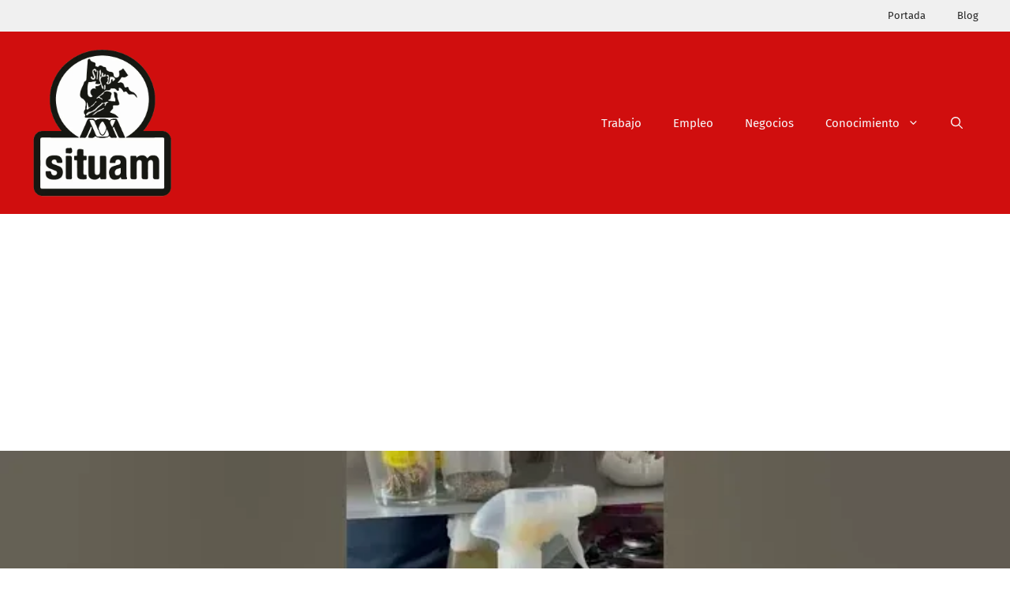

--- FILE ---
content_type: text/html; charset=utf-8
request_url: https://www.google.com/recaptcha/api2/aframe
body_size: 266
content:
<!DOCTYPE HTML><html><head><meta http-equiv="content-type" content="text/html; charset=UTF-8"></head><body><script nonce="Q10rTHDcqbOpleh7ZmpTZg">/** Anti-fraud and anti-abuse applications only. See google.com/recaptcha */ try{var clients={'sodar':'https://pagead2.googlesyndication.com/pagead/sodar?'};window.addEventListener("message",function(a){try{if(a.source===window.parent){var b=JSON.parse(a.data);var c=clients[b['id']];if(c){var d=document.createElement('img');d.src=c+b['params']+'&rc='+(localStorage.getItem("rc::a")?sessionStorage.getItem("rc::b"):"");window.document.body.appendChild(d);sessionStorage.setItem("rc::e",parseInt(sessionStorage.getItem("rc::e")||0)+1);localStorage.setItem("rc::h",'1769262008588');}}}catch(b){}});window.parent.postMessage("_grecaptcha_ready", "*");}catch(b){}</script></body></html>

--- FILE ---
content_type: text/css
request_url: https://situamos.com/wp-content/themes/gp-situam/style.css?ver=1713068074
body_size: -373
content:
/*
Theme Name: GeneratePress Child
Theme URI: https://generatepress.com/
Description: Child GeneratePress
Author: Situam
Author URI: https://situamos.com/
Template: generatepress
Version: 1.0.0
*/

@import url("../generatepress/style.css");
